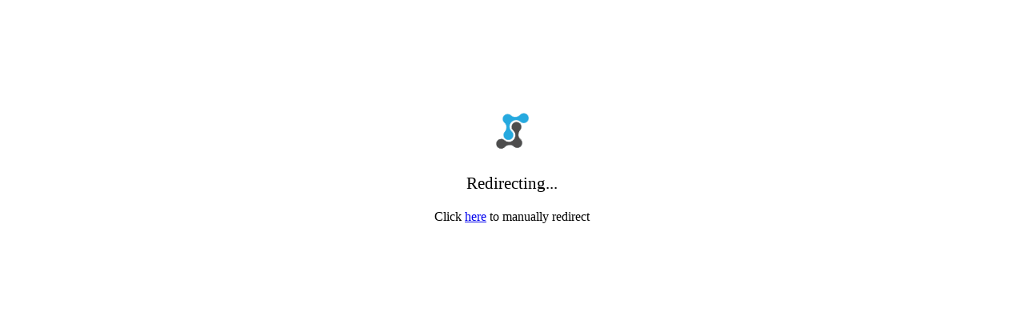

--- FILE ---
content_type: text/html; charset=UTF-8
request_url: https://code-partners.com/go.php?link=https%3A%2F%2Fgamessb55.blogspot.com%2F&topic=sencha
body_size: 1071
content:
<html>
<head>
    <!--For JS disabled: decent delay, both for usability and to allow plenty of time for JS to work if enabled -->
    <meta http-equiv="refresh" content="3;https://gamessb55.blogspot.com/"/>
    <!-- <script>
        var _gaq = _gaq || [];
        _gaq.push(['_setAccount', 'UA-69454334-1']);
        _gaq.push(['_trackPageview']);
    </script> --> 
    <meta name=”robots” content=”noindex”>    
    <!-- Global site tag (gtag.js) - Google Analytics -->
    <script async src="https://www.googletagmanager.com/gtag/js?id=UA-69454334-1"></script>
    <script>
      window.dataLayer = window.dataLayer || [];
      function gtag(){dataLayer.push(arguments);}
      gtag('js', new Date());
      gtag('config', 'UA-69454334-1');
    </script>


    <!-- Facebook Pixel Code -->
    <script>
    !function(f,b,e,v,n,t,s)
    {if(f.fbq)return;n=f.fbq=function(){n.callMethod?
    n.callMethod.apply(n,arguments):n.queue.push(arguments)};
    if(!f._fbq)f._fbq=n;n.push=n;n.loaded=!0;n.version='2.0';
    n.queue=[];t=b.createElement(e);t.async=!0;
    t.src=v;s=b.getElementsByTagName(e)[0];
    s.parentNode.insertBefore(t,s)}(window, document,'script',
    'https://connect.facebook.net/en_US/fbevents.js');
    fbq('init', '803466039755335');
    fbq('track', 'PageView');
    </script>
    <noscript><img height="1" width="1" style="display:none"
    src="https://www.facebook.com/tr?id=803466039755335&ev=PageView&noscript=1"
    /></noscript>
    <!-- End Facebook Pixel Code -->
   

</head>
<body>
    <!-- Include a hard link in case the meta refresh fail -->
    <p><br><br><br><br><br><br></p>
    <p align="center"><img src="/static/icon_82x82.gif" alt="spinner"></p>
    <p style="font-family=verdana;font-size:130%;" align="center">Redirecting...<br></p> 
    <p style="font-family=verdana;" align="center">Click <a href="https://gamessb55.blogspot.com/">here</a> to manually redirect</p>

    <!-- LinkedIn Code -->
    <script type="text/javascript">
    _linkedin_partner_id = "502932";
    window._linkedin_data_partner_ids = window._linkedin_data_partner_ids || [];
    window._linkedin_data_partner_ids.push(_linkedin_partner_id);
    </script><script type="text/javascript">
    (function(){var s = document.getElementsByTagName("script")[0];
    var b = document.createElement("script");
    b.type = "text/javascript";b.async = true;
    b.src = "https://snap.licdn.com/li.lms-analytics/insight.min.js";
    s.parentNode.insertBefore(b, s);})();
    </script>
    <noscript>
    <img height="1" width="1" style="display:none;" alt="" src="https://dc.ads.linkedin.com/collect/?pid=502932&fmt=gif" />
    </noscript>
   <!-- End LinkedIn Code -->
 
    <!-- Mautic Tracking Code -->
<script>
    (function(w,d,t,u,n,a,m){w['MauticTrackingObject']=n;
        w[n]=w[n]||function(){(w[n].q=w[n].q||[]).push(arguments)},a=d.createElement(t),
        m=d.getElementsByTagName(t)[0];a.async=1;a.src=u;m.parentNode.insertBefore(a,m)
    })(window,document,'script','https://ma.code-partners.com/mtc.js','mt');

    mt('send', 'pageview');
</script>   
</body></html>